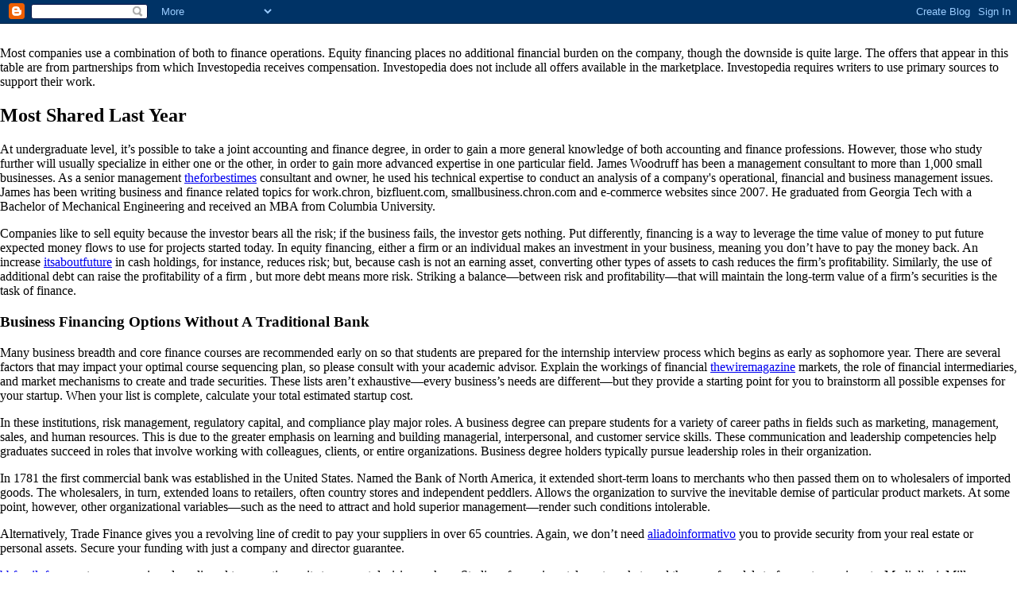

--- FILE ---
content_type: text/html; charset=UTF-8
request_url: https://fashionboutiqueinfo5.blogspot.com/
body_size: 3466
content:
<html><head><link rel="me" href="https://www.blogger.com/profile/00092383004508772781" />
<meta name='google-adsense-platform-account' content='ca-host-pub-1556223355139109'/>
<meta name='google-adsense-platform-domain' content='blogspot.com'/>
<!-- --><style type="text/css">@import url(//www.blogger.com/static/v1/v-css/navbar/3334278262-classic.css);
div.b-mobile {display:none;}
</style>

</head><body><script type="text/javascript">
    function setAttributeOnload(object, attribute, val) {
      if(window.addEventListener) {
        window.addEventListener('load',
          function(){ object[attribute] = val; }, false);
      } else {
        window.attachEvent('onload', function(){ object[attribute] = val; });
      }
    }
  </script>
<div id="navbar-iframe-container"></div>
<script type="text/javascript" src="https://apis.google.com/js/platform.js"></script>
<script type="text/javascript">
      gapi.load("gapi.iframes:gapi.iframes.style.bubble", function() {
        if (gapi.iframes && gapi.iframes.getContext) {
          gapi.iframes.getContext().openChild({
              url: 'https://www.blogger.com/navbar/3094880340738461082?origin\x3dhttps://fashionboutiqueinfo5.blogspot.com',
              where: document.getElementById("navbar-iframe-container"),
              id: "navbar-iframe"
          });
        }
      });
    </script><h1>Business Finance</h1>

<p>Most companies use a combination of both to finance operations. Equity financing places no additional financial burden on the company, though the downside is quite large. The offers that appear in this table are from partnerships from which Investopedia receives compensation. Investopedia does not include all offers available in the marketplace. Investopedia requires writers to use primary sources to support their work.</p>
<h2>Most Shared Last Year</h2>
<p>At undergraduate level, it’s possible to take a joint accounting and finance degree, in order to gain a more general knowledge of both accounting and finance professions. However, those who study further will usually specialize in either one or the other, in order to gain more advanced expertise in one particular field. James Woodruff has been a management consultant to more than 1,000 small businesses. As a senior management <a href="https://theforbestimes.com/">theforbestimes</a> consultant and owner, he used his technical expertise to conduct an analysis of a company's operational, financial and business management issues. James has been writing business and finance related topics for work.chron, bizfluent.com, smallbusiness.chron.com and e-commerce websites since 2007. He graduated from Georgia Tech with a Bachelor of Mechanical Engineering and received an MBA from Columbia University.</p>
<p>Companies like to sell equity because the investor bears all the risk; if the business fails, the investor gets nothing. Put differently, financing is a way to leverage the time value of money to put future expected money flows to use for projects started today. In equity financing, either a firm or an individual makes an investment in your business, meaning you don’t have to pay the money back. An increase <a href="https://Www.itsaboutfuture.com/">itsaboutfuture</a> in cash holdings, for instance, reduces risk; but, because cash is not an earning asset, converting other types of assets to cash reduces the firm’s profitability. Similarly, the use of additional debt can raise the profitability of a firm , but more debt means more risk. Striking a balance—between risk and profitability—that will maintain the long-term value of a firm’s securities is the task of finance.</p>
<h3>Business Financing Options Without A Traditional Bank</h3>
<p>Many business breadth and core finance courses are recommended early on so that students are prepared for the internship interview process which begins as early as sophomore year. There are several factors that may impact your optimal course sequencing plan, so please consult with your academic advisor. Explain the workings of financial <a href="https://thewiremagazine.com/">thewiremagazine</a> markets, the role of financial intermediaries, and market mechanisms to create and trade securities. These lists aren’t exhaustive—every business’s needs are different—but they provide a starting point for you to brainstorm all possible expenses for your startup. When your list is complete, calculate your total estimated startup cost.</p>
<p>In these institutions, risk management, regulatory capital, and compliance play major roles. A business degree can prepare students for a variety of career paths in fields such as marketing, management, sales, and human resources. This is due to the greater emphasis on learning and building managerial, interpersonal, and customer service skills. These communication and leadership competencies help graduates succeed in roles that involve working with colleagues, clients, or entire organizations. Business degree holders typically pursue leadership roles in their organization.</p>
<p>In 1781 the first commercial bank was  established in the United States. Named the Bank of North America, it extended short-term loans to merchants who then passed them on to wholesalers of imported goods. The wholesalers, in turn, extended loans to retailers, often country stores and independent peddlers. Allows the organization to survive the inevitable demise of particular product markets. At some point, however, other organizational variables—such as the need to attract and hold superior management—render such conditions intolerable.</p>
<p>Alternatively, Trade Finance gives you a revolving line of credit to pay your suppliers in over 65 countries. Again, we don’t need <a href="https://aliadoinformativo.com/">aliadoinformativo</a> you to provide security from your real estate or personal assets. Secure your funding with just a company and director guarantee.</p>

<p><a href="https://www.bbfamilyfarm.com/">bbfamilyfarm</a> partners are assigned or aligned to operating units to support decision makers. Studies of experimental asset markets and the use of models to forecast experiments. Modigliani–Miller theorem, a foundational element of finance theory, introduced in 1958; it forms the basis for modern thinking on capital structure. Fundamental analysis is the approach typically applied in valuing and evaluating the individual securities. These private funding sources can offer much-needed investment... He said a good way to think about it is you’re not getting rejected because your idea or product is bad; it’s because it can be slightly improved or you haven’t developed the skills to pitch it in the most effective way.</p>
<p>The company may move to escape the relentless investment imperative of its traditional industry base. The degree, direction, and method of this diversification vary from company to company, whether internally or by acquisition. RONA necessary to fund that growth on a sustained <a href="https://abd-architecture.com/">abd-architecture</a> basis, then management’s initial response may be to try to  decrease the potential funds deficit by raising debt or lowering the dividend payout. RONA target chosen by the company are at the intersection of the grid dividing the graph into four performance zones.</p>
<p>In such cases, either management persistently rationalizes and ignores discrepancies between goals and performance or, worse, warps actions and reported results to meet expectations. Lays the foundation for an internal capital market that affords the company a high degree of financial self-sufficiency over a long period of time. Each would legitimately contribute to the health of the business. But management failed to recognize the consequences of their interaction for the flow of funds.</p></body></html>